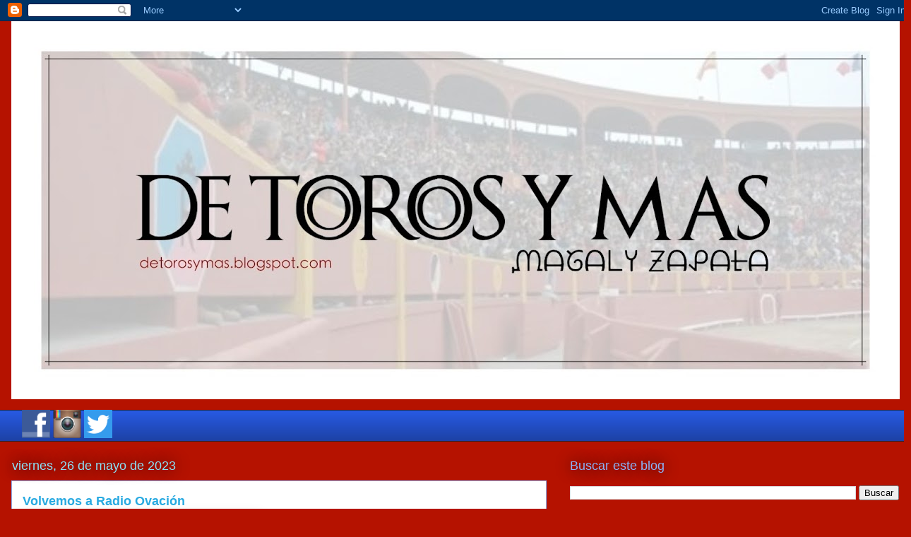

--- FILE ---
content_type: text/javascript;charset=UTF-8
request_url: https://whos.amung.us/pingjs/?k=9ujvjkgk&t=DETOROSYMAS%20%3A%20Volvemos%20a%20Radio%20Ovaci%C3%B3n&c=m&x=https%3A%2F%2Fdetorosymas.blogspot.com%2F2023%2F05%2Fvolvemos-radio-ovacion.html&y=&a=-1&d=1.062&v=27&r=8568
body_size: 399
content:
WAU_r_m('1','9ujvjkgk',-1,[{"lat":41.6,"lon":-0.9,"city":"Zaragoza","cc":"ES","age":"old"},{"lat":-8.1,"lon":-79,"city":"Trujillo","cc":"PE","age":"old"},{"lat":-12,"lon":-77,"city":"Lima","cc":"PE","age":"old"},{"lat":37.8,"lon":-97.8,"city":null,"cc":"US","age":"old"},{"lat":-12.1,"lon":-77.2,"city":"Callao","cc":"PE","age":"old"},{"lat":-12,"lon":-77,"city":"Lima","cc":"PE","age":"old"},{"lat":40.4,"lon":-3.7,"city":"Madrid","cc":"ES","age":"old"},{"lat":-12,"lon":-77,"city":"Lima","cc":"PE","age":"old"},{"lat":-12,"lon":-77,"city":"Lima","cc":"PE","age":"old"},{"lat":-0.2,"lon":-78.5,"city":"Quito","cc":"EC","age":"old"},{"lat":42.9,"lon":-2.7,"city":"Vitoria-Gasteiz","cc":"ES","age":"old"},{"lat":-12,"lon":-77,"city":"Lima","cc":"PE","age":"old"},{"lat":51.5,"lon":-0.1,"city":null,"cc":"GB","age":"old"},{"lat":43.8,"lon":2,"city":"Graulhet","cc":"FR","age":"old"},{"lat":-12,"lon":-77,"city":"Lima","cc":"PE","age":"old"},{"lat":-12,"lon":-77,"city":"Lima","cc":"PE","age":"old"},{"lat":-6.8,"lon":-79.8,"city":"Chiclayo","cc":"PE","age":"old"},{"lat":-6.8,"lon":-79.8,"city":"Chiclayo","cc":"PE","age":"old"},{"lat":-12,"lon":-77,"city":"Lima","cc":"PE","age":"old"},{"lat":37.8,"lon":-97.8,"city":null,"cc":"US","age":"old"},{"lat":-12,"lon":-77,"city":"Lima","cc":"PE","age":"old"},{"lat":41.6,"lon":-0.9,"city":"Zaragoza","cc":"ES","age":"old"},{"lat":-12,"lon":-77,"city":"Lima","cc":"PE","age":"old"},{"lat":-12,"lon":-77,"city":null,"cc":"PE","age":"old"},{"lat":46.4,"lon":-116.9,"city":"Lewiston","cc":"US","age":"old"},{"lat":43.4,"lon":-5.8,"city":"Oviedo","cc":"ES","age":"old"},{"lat":37.8,"lon":-97.8,"city":null,"cc":"US","age":"old"},{"lat":-18,"lon":-70.2,"city":"Tacna","cc":"PE","age":"old"},{"lat":-12,"lon":-77,"city":"Lima","cc":"PE","age":"old"},{"lat":39.5,"lon":-0.4,"city":"Valencia","cc":"ES","age":"old"},{"lat":43.4,"lon":5.1,"city":"Martigues","cc":"FR","age":"old"},{"lat":-12,"lon":-77,"city":"Lima","cc":"PE","age":"old"},{"lat":51.5,"lon":-0.1,"city":null,"cc":"GB","age":"old"},{"lat":37.8,"lon":-97.8,"city":null,"cc":"US","age":"old"},{"lat":43.8,"lon":4.4,"city":"N\u00eemes","cc":"FR","age":"old"},{"lat":-6.8,"lon":-79.8,"city":"Chiclayo","cc":"PE","age":"old"},{"lat":43.4,"lon":-8.4,"city":"A Coru\u00f1a","cc":"ES","age":"old"},{"lat":37.4,"lon":-6,"city":"Tomares","cc":"ES","age":"old"},{"lat":-12,"lon":-77,"city":"Lima","cc":"PE","age":"old"},{"lat":-12,"lon":-77,"city":"Lima","cc":"PE","age":"old"},{"lat":-12,"lon":-77,"city":"Lima","cc":"PE","age":"old"},{"lat":33.8,"lon":-118,"city":"Anaheim","cc":"US","age":"old"},{"lat":51.5,"lon":-0.1,"city":null,"cc":"GB","age":"old"},{"lat":15.8,"lon":-92.8,"city":"Queretaro","cc":"MX","age":"old"},{"lat":-12,"lon":-77,"city":"Lima","cc":"PE","age":"old"},{"lat":37.8,"lon":-97.8,"city":null,"cc":"US","age":"old"},{"lat":50.1,"lon":8.7,"city":"Frankfurt am Main","cc":"DE","age":"old"},{"lat":-12,"lon":-77,"city":"Lima","cc":"PE","age":"old"},{"lat":37.8,"lon":-97.8,"city":null,"cc":"US","age":"old"},{"lat":-12,"lon":-77,"city":"Lima","cc":"PE","age":"old"}]);

--- FILE ---
content_type: application/javascript
request_url: https://t.dtscout.com/pv/?_a=v&_h=detorosymas.blogspot.com&_ss=50o4cm1471&_pv=1&_ls=0&_u1=1&_u3=1&_cc=us&_pl=d&_cbid=123n&_cb=_dtspv.c
body_size: -283
content:
try{_dtspv.c({"b":"chrome@131"},'123n');}catch(e){}